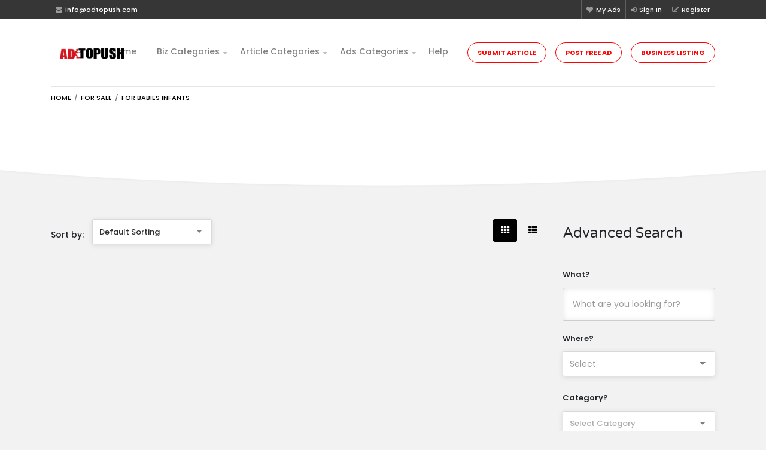

--- FILE ---
content_type: text/html; charset=utf-8
request_url: https://www.adtopush.com/For-Sale/for-babies-infants
body_size: 11330
content:


<!DOCTYPE html>

<style type="text/css">

#mobileshow    { display:none; }

@media screen and (max-width: 800px) {
#mobileshow   { display:block; }
}
</style>

<html xmlns="http://www.w3.org/1999/xhtml">
<head id="ctl00_Head1"><meta charset="UTF-8" /><meta name="viewport" content="width=device-width, initial-scale=1, shrink-to-fit=no" /><meta name="author" content="ThemeStarz" /><link href="https://fonts.googleapis.com/css?family=Poppins:300,400,500,600,700|Varela+Round" rel="stylesheet" /><link rel="stylesheet" href="https://www.adtopush.com/assets/bootstrap/css/bootstrap.css" type="text/css" /><link rel="stylesheet" href="../assets/fonts/font-awesome.css" type="text/css" /><link rel="stylesheet" href="https://www.adtopush.com/assets/css/selectize.css" type="text/css" /><link rel="stylesheet" href="https://www.adtopush.com/assets/css/owl.carousel.min.css" type="text/css" /><link rel="stylesheet" href="https://www.adtopush.com/assets/css/style.css" /><link rel="stylesheet" href="https://www.adtopush.com/assets/css/user.css" /><link href="https://www.adtopush.com/sweetalert-master/dist/sweetalert.css" rel="stylesheet" />
    <script src="https://www.adtopush.com/sweetalert-master/dist/sweetalert.min.js"></script>
    
    <script src="https://www.adtopush.com/assets/js/script/Alert.js"></script>

            <link rel="shortcut icon" type="image/x-icon" href="https://www.adtopush.com/images/favicon/favicon.ico" /><link href="https://www.adtopush.com/images/favicon/apple-touch-icon.png" rel="apple-touch-icon" /><title>
	Free Ads Posting Classifieds | Free Classified Ads Website- Adtopush.com
</title><meta name="robots" content="index,follow" /><link id="ctl00_dynurl" rel="canonical" href="https://www.adtopush.com/For-Sale/for-babies-infants" /><meta name="author" content="adtopush.com" />  

<script type="application/ld+json">
{
  "@context": "https://schema.org",
  "@type": "LocalBusiness",
  "name": "ADTOPUSH",
  "image": "https://www.adtopush.com/assets/img/logo.png",
  "@id": "",
  "url": "https://www.adtopush.com/",
  "telephone": "0394692229",
  "priceRange": "0",
  "address": {
    "@type": "PostalAddress",
    "streetAddress": "4 Aylward Avenue",
    "addressLocality": "Thomastown",
    "addressRegion": "VIC",
    "postalCode": "3074",
    "addressCountry": "AU"
  },
  "geo": {
    "@type": "GeoCoordinates",
    "latitude": -37.692209,
    "longitude": 144.9935409
  }  
}
</script>

<script type="application/ld+json">
    {
      "@context": "https://schema.org",
      "@type": "WebSite",
      "url": "https://www.adtopush.com/",
      "potentialAction": {
        "@type": "SearchAction",
        "target": {
          "@type": "EntryPoint",
          "urlTemplate": "https://query.adtopush.com/search?q={search_term_string}"
        },
        "query-input": "required name=search_term_string"
      }
    }
    </script>

<script type="application/ld+json">
{
  "@context": "https://schema.org",
  "@type": "Organization",
  "name": "ADTOPUSH",
  "alternateName": "ADTOPUSH",
  "url": "https://www.adtopush.com/",
  "logo": "https://www.adtopush.com/assets/img/logo.png"
}
</script>

    
    <style>
    .datapagerStyle
{
   background-color: #ff0000;
color: #fff;
box-shadow: 0 .1rem 2rem rgba(0,0,0,.15);
width: 4rem;
line-height: 4rem;
padding: inherit;
border: none;
border-radius: .3rem;
font-size: 1.6rem;
margin: 0 .2rem;
display: inline-block;
}
        </style>
<meta http-equiv="keywords" name="keywords" content="Free Classified Website, Free Classified4u, Post Free Classified Ads, Post Free Ads in the USA, free classifieds, free classifieds in India, free classified websites, free classified, classifieds, classified advertisement, classified sites, post free ads, free ad post, free classifieds websites, free classified sites, free ad posting sites in India, free classified ads sites, classified websites, post free classified ads, post free ads online, free ads, free ad posting sites, classified ads sites, free classifieds ads, free ad posting, free classified sites in India, classified ads, classified, India" /><meta http-equiv="description" name="description" content="Post free classified ads and list free classified ads for India, USA, UK, and worldwide. Get your business exposure to millions of buyers and sellers with free classified ads." /></head>
<body>
    <form name="aspnetForm" method="post" action="./for-babies-infants" id="aspnetForm">
<div>
<input type="hidden" name="__EVENTTARGET" id="__EVENTTARGET" value="" />
<input type="hidden" name="__EVENTARGUMENT" id="__EVENTARGUMENT" value="" />
<input type="hidden" name="__LASTFOCUS" id="__LASTFOCUS" value="" />
<input type="hidden" name="__VIEWSTATE" id="__VIEWSTATE" value="[base64]/95ysO3B+eAtMbWY9YBZQWlP+YyYoMqgKjN0h4Y6TJ86jQtv8zZr1M04mkrUS+LGM/56Zw2UitGpT5ZvQLVmXT8Wsvwn3F2Er93cWzB/4inCeHBgtPkv5RfoMOmVLZkcFvnOkjHw4FFtHGxqU7xwKUht+bpma6DDAXBgFxYYs7Uk6H1zKeuuTTQdTyV9jxeujRDoo9pzuy8VgBZSB/jN3bhO7+N7AYx0U/h6oWMuZFNW2xSSVO88z06JRtY0iGR3ExVDYPR8p79d/Wv0nbqVhNxecwhmbvbZtTRoYlCGxMmvnoFUK3IkeTri9/KLiC5j4/A9sVEhqQFKJXCe13JTH9vbM0bh0zyUSFkmKtfGqjeY1t9CoXsFjMQruke/PbHxBC5AOScfr9O1blP2GfWx5SgWVAVm6847bIMJWO/CmE6LB2SsR9C8L9XVzUtWGXYgAWEpCTUhwsJNhxi1Ri95O6wjmAcxUn4JlhGeVp7R78vdBNOa/HbOkYm9NuNRBLrMTSO5/KJ9DxxFXMEZazSQUVvKVJ5SBKmIGtHDouQ+eSiDCnpcRirGr60tOqKJCF8qntN82mHisQjm6esjKniE1PkA/[base64]/HEey6CLKHz+0GFMQs/4mGuedoE1hKpwbYgalCWl/qmTmv9QZE8papIFbqYrTUmrhyrxvSh6FvD326NgdKnbNJhwy4CJnHmPbWM+aNLI9xIPYYCHNqUanJ1LtUL7ZafXvKwy5T/EGkHGufXMuYf4YURK+mrqB4JukI0DYPGQdjWJaVphOHTiIeCWj6mAZ70AscWc1B3zRVPRmXQ6HZbjSIolO/V3JzbicXs/+cInm9edt2/A2fBkoRgLN1EaSUcoxQSMBUwsxQriwNuyt6nvvKZcjCyz1Xdj3HFWUaWkU0Cpb3H9d+qQLZ+dg5lJrHXUPOnNsoJ1noRscyo2qgJsj45V/m2l0lm3ouycbzfWxJTHHORjrxC33M8I9ZbpwqInp/6+egrV4WVyaHIp4jg3rkg5AC5yi/bmyDFm06MH2X1U+1cOphIiMqyZn3S2rxDUjgEG3qNklVDBPRrsLCWZ7jLecmtJpWQ3zpYE+vhrvK/Q+a+XlLN2kV7MLTTysRJ0JlASqeoXm4TiOxf2ds7lUYNMLhitLndbeLe+SHUJXUXxFsLvP7okFV/57NcYlIJWS7LC5Z96OQeSiFUGtF0MKnlBqq4o3AJ0yjYMen+LjQ2XfZCBbeq09ESu/UR9qrdZOLwWpE7YJFMsMGTtnNOq+4Eo5+PEisJ/SIHzWW7rHjXG7xgiVFmKW8Fi33pgES8balH8x1wcIyi8bnosQNqxissuGIn03tQ5yqkj7j64SIa0/ifslu6FbFXgdvZ+Vgq8y0kQ8solpgOKBPsVFr+mPaZatkpGBzw9xBFSvnHOJBWJ39djwEomlic/5ZMk900ztnQIE5nFZ7mmlqikgdOnIzK+fR4g7n2kCDKJYfY1ruSotFdydvKeq9CHRK21oHlJ+IXos8LhHch3rZpzm9ZIot9PfhW75ahgTPIrjogyYszzCkk125kBuj8NfrYw/SS8ZvjGoexT0ynrJlftild2vf165rRduLEBUQa2TIwl2TjEOPvWt1513FOPLIHBaaRAumvK2DF3VxLFat2+sNYkTYbgNUZNN2oh+SMHayu7IpexlJ+oJ2w1jtA2oltQKJ3rz864sG+EcKc0g4+LKvraHHc+DqTo/hp0ZyFBSRoZvn0rSh/WEIVaXc/Eyy76+HfV4NUr4FH9ETHMzJ/SJ1BF5eJ0Yy1RIg1rV/5WCudaPinQ7liZqlA4MNl+Oknhs3bzdjDD0iU6YrHKOYaeozjv6Lvg44dDG1gpa0igvDPb9D6xf7c31FIg3wt/A9R6B0V72nS7EzLzj+QBaRioE0NWLKRPkHqq8aJNO6RlyLj5Y+K1V+GetrRe7oINn1mPOmRW1Ps62Dx2uMsFoJR2eV3DSvIGDhv9zqFAYCt2OJOExknynDw9aPieeSNOLobFcevMt4TqLKIYK9ud/JfZbA9LlYcQOhdJuIzjfFda1CX46jn9CNzIGOXmUZp0EMRyhpBzPNqukpwtNHCW1jAIqglI1mgUhyqUVQ7MwwPraccZnE5No65Tku3rfYjNK2bfbwDdRaPGWJwivWB/vgS/vFsFgb8hWxlHxuhQtXltIc+rdH7unQMcUkmj9dtgG+rQqv6gInNtJfFk5yS4/TFLdiwRV7ib0VyZmGXihHMQmTZtycR9w==" />
</div>

<script type="text/javascript">
//<![CDATA[
var theForm = document.forms['aspnetForm'];
if (!theForm) {
    theForm = document.aspnetForm;
}
function __doPostBack(eventTarget, eventArgument) {
    if (!theForm.onsubmit || (theForm.onsubmit() != false)) {
        theForm.__EVENTTARGET.value = eventTarget;
        theForm.__EVENTARGUMENT.value = eventArgument;
        theForm.submit();
    }
}
//]]>
</script>


<div>

	<input type="hidden" name="__VIEWSTATEGENERATOR" id="__VIEWSTATEGENERATOR" value="B8E5A81B" />
</div>
    <div>
        <div class="page home-page">
        <!--*********************************************************************************************************-->
        <!--************ HERO ***************************************************************************************-->
        <!--*********************************************************************************************************-->
        <header class="hero">
            <div class="hero-wrapper">
             <div class="secondary-navigation">
                    <div class="container">
                        <ul class="left">
                            <li>
                            <span>
                                <i class="fa fa-envelope"></i>info@adtopush.com
                            </span>
                            </li>
                        </ul>
                        <!--end left-->
                        
                        <ul id="ctl00_deshbord" class="right">
                            <li>
                                <a href="../my-ads.aspx">
                                    <i class="fa fa-heart"></i>My Ads
                                </a>
                            </li>
                            <li>
                                <a href="../sign-in.aspx">
                                    <i class="fa fa-sign-in"></i>Sign In
                                </a>
                            </li>
                            <li>
                                <a href="../register.aspx">
                                    <i class="fa fa-pencil-square-o"></i>Register
                                </a>
                            </li>
                        </ul>
                        <!--end right-->
                    </div>
                    <!--end container-->
                </div>
                <!--============ End Secondary Navigation ===========================================================-->
                <!--============ Main Navigation ====================================================================-->
                <div class="main-navigation">
                    <div class="container">
                        <nav class="navbar navbar-expand-lg navbar-light justify-content-between">
                            <a class="navbar-brand" href="../Default.aspx" style="margin-right: 21.5rem;">
                                <img src="../assets/img/logo.png" alt=""/>
                            </a>
                            <button class="navbar-toggler" type="button" data-toggle="collapse" data-target="#navbar" aria-controls="navbar" aria-expanded="false" aria-label="Toggle navigation">
                                <span class="navbar-toggler-icon"></span>
                            </button>
                            <div class="collapse navbar-collapse" id="navbar">
                                <!--Main navigation list-->
                                <ul class="navbar-nav">
                                    <li class="nav-item">
                                        <a class="nav-link" href="../Default.aspx">Home</a>
                                    </li>
                                      <li class="nav-item has-child">
                                        <a class="nav-link" href="#">Biz Categories</a>
                                        <!-- 1st level -->
                                         <ul class="child" id="Lblbizcategory" style="width: 22.5rem;">
                                             
                                         </ul>
                                        
                                    </li>
                                    <li class="nav-item has-child">
                                        <a class="nav-link" href="#">Article Categories</a>
                                        <!-- 1st level -->
                                         <ul class="child" id="Lblarticlecategory" style="width: 22.5rem;">
                                             
                                         </ul>
                                        
                                    </li>
                                    <li class="nav-item has-child">
                                        <a class="nav-link" href="#">Ads Categories</a>
                                        <!-- 1st level -->
                                         <ul class="child" id="LblcategorywithSubCategory" style="width: 22rem;">
                                             
                                         </ul>
                                       
                                        <!-- end 1st level -->
                                    </li>
                                    
                                    <li class="nav-item">
                                        <a class="nav-link" href="../contact.aspx">Help</a>
                                    </li>
                                     <li class="nav-item">
                                        <a href="../submit-article.aspx" class="btn btn-primary text-caps btn-rounded btn-framed">Submit Article</a>
                                    </li>
                                    <li class="nav-item">
                                        <a href="../submit.aspx" class="btn btn-primary text-caps btn-rounded btn-framed">Post Free Ad</a>
                                    </li>
                                    <li class="nav-item">
                                        <a href="../get-listed.aspx" class="btn btn-primary text-caps btn-rounded btn-framed">Business Listing</a>
                                    </li>
                                </ul>
                                <!--Main navigation list-->
                            </div>
                            <!--end navbar-collapse-->
                            <div id="mobileshow">
                            <a href="#collapseMainSearchForm" class="main-search-form-toggle" data-toggle="collapse"  aria-expanded="false" aria-controls="collapseMainSearchForm">
                                
                                  Search Filter &nbsp;&nbsp;&nbsp;&nbsp;<i class="fa fa-search"></i>
                                <i class="fa fa-close" style="left:90px;" aria-hidden="true"></i>
                            </a>
                                </div>
                            <!--end main-search-form-toggle-->
                        </nav>
                        <!--end navbar-->
                         
    <ol class="breadcrumb" style="width:70%">
        <li class="breadcrumb-item"><a href="../Default.aspx">Home</a></li><li class="breadcrumb-item"><a href=../For-Sale>For Sale</a></li><li class="breadcrumb-item"><a href="#">For babies infants</a></li>
                            
                            
                        </ol>

                       
                        <!--end breadcrumb-->
                    </div>
                    <!--end container-->
                </div>
                <!--============ End Main Navigation ================================================================-->
                <!--============ Hero Form ==========================================================================-->
                 <div id="mobileshow">
                <div class="collapse" id="collapseMainSearchForm">
                    <div class="hero-form form">
                        <div class="container">
                            <!--Main Form-->
                            <div class="main-search-form">
                                <div class="form-row">
                                    <div class="col-md-3 col-sm-3">
                                        <div class="form-group">
                                            <label for="what" class="col-form-label">What?</label>
                                            <input name="ctl00$txt_keyword" type="text" id="ctl00_txt_keyword" class="form-control small" placeholder="What are you looking for?" />
                                            
                                        </div>
                                        <!--end form-group-->
                                    </div>
                                    <!--end col-md-3-->
                                    <div class="col-md-3 col-sm-3">
                                        <div class="form-group">
                                            <label for="input-location" class="col-form-label">Where?</label>
                                            <select name="ctl00$ddlStates" id="ctl00_ddlStates" data-placeholder="Select" data-enable-search="true" class="small">
	<option value="">Select</option>
	<option value="1">Andaman &amp; Nicobar Islands</option>
	<option value="2">Andhra Pradesh</option>
	<option value="3">Arunachal Pradesh</option>
	<option value="4">Assam</option>
	<option value="5">Bihar</option>
	<option value="6">Chandigarh</option>
	<option value="7">Chhattisgarh</option>
	<option value="8">Dadra &amp; Nagar Haveli</option>
	<option value="9">Daman &amp; Diu</option>
	<option value="10">Delhi</option>
	<option value="11">Goa</option>
	<option value="12">Gujarat</option>
	<option value="13">Haryana</option>
	<option value="14">Himachal Pradesh</option>
	<option value="15">Jammu &amp; Kashmir</option>
	<option value="16">Jharkhand</option>
	<option value="17">Karnataka</option>
	<option value="18">Kerala</option>
	<option value="19">Lakshadweep</option>
	<option value="20">Madhya Pradesh</option>
	<option value="21">Maharashtra</option>
	<option value="22">Manipur</option>
	<option value="23">Meghalaya</option>
	<option value="24">Mizoram</option>
	<option value="25">Nagaland</option>
	<option value="26">Odisha</option>
	<option value="27">Puducherry</option>
	<option value="28">Punjab</option>
	<option value="29">Rajasthan</option>
	<option value="30">Sikkim</option>
	<option value="31">Tamil Nadu</option>
	<option value="32">Tripura</option>
	<option value="33">Uttar Pradesh</option>
	<option value="34">Uttarakhand</option>
	<option value="35">West Bengal</option>
</select>
                                            
                                        </div>
                                        <!--end form-group-->
                                    </div>
                                    <!--end col-md-3-->
                                    <div class="col-md-3 col-sm-3">
                                        <div class="form-group">
                                            <label for="category" class="col-form-label">Category?</label>
                                            <select name="ctl00$ddlcategory" id="ctl00_ddlcategory" class="small" data-placeholder="Select Category">
	<option value="">Select Category</option>
	<option value="1">Business opportunities</option>
	<option value="2">Education Learning</option>
	<option value="3">Community</option>
	<option value="4">For Sale</option>
	<option value="5">Vehicles</option>
	<option value="6">Real Estate</option>
	<option value="7">Services</option>
	<option value="8">Jobs</option>
	<option value="9">Announcements</option>
	<option value="10">Fashion Lifestyle</option>
</select>
                                        </div>
                                        <!--end form-group-->
                                    </div>
                                    <!--end col-md-3-->
                                    <div class="col-md-3 col-sm-3">
                                        <input type="submit" name="ctl00$btn_search" value="Search" id="ctl00_btn_search" class="btn btn-primary width-100 small" />
                                        
                                    </div>
                                    <!--end col-md-3-->
                                </div>
                                <!--end form-row-->
                            </div>
                            <!--end main-search-form-->
                            <!--Alternative Form-->

                            <!--end alternative-search-form-->
                        </div>
                        <!--end container-->
                    </div>
                    <!--end hero-form-->
                </div>
                <!--end collapse-->
                     </div>

                
    <div class="page-title" style="padding-top: 3rem;">
                    <div class="container">
                        <h1> <span id="ctl00_ContentPlaceHolder1_lblcategoryname"></span></h1>
                    </div>
                    <!--end container-->
                </div>

                    </div>
            </header>
                <!--============ End Main Navigation ================================================================-->
        
            
     <input type="hidden" name="ctl00$ContentPlaceHolder2$hdn_keyword" id="ctl00_ContentPlaceHolder2_hdn_keyword" />
    <input type="hidden" name="ctl00$ContentPlaceHolder2$hdn_location" id="ctl00_ContentPlaceHolder2_hdn_location" />
    <input type="hidden" name="ctl00$ContentPlaceHolder2$hdn_gid" id="ctl00_ContentPlaceHolder2_hdn_gid" />

    <input type="hidden" name="ctl00$ContentPlaceHolder2$hdnurlname" id="ctl00_ContentPlaceHolder2_hdnurlname" value="for-babies-infants" />

    <section class="content">
            <section class="block">
                <div class="container">
                    
                    <div class="row">
                     <div class="col-md-9">
                    <!--============ Section Title===================================================================-->
                    <div class="section-title clearfix">
                        <div class="float-left float-xs-none">
                            <label class="mr-3 align-text-bottom">Sort by: </label>
                            <select name="ctl00$ContentPlaceHolder2$ddlsorting" onchange="javascript:setTimeout(&#39;__doPostBack(\&#39;ctl00$ContentPlaceHolder2$ddlsorting\&#39;,\&#39;\&#39;)&#39;, 0)" id="ctl00_ContentPlaceHolder2_ddlsorting" class="small width-200px">
	<option selected="selected" value="1">Default Sorting</option>
	<option value="2">Newest First</option>
	<option value="3">Lowest Price First</option>
	<option value="4">Highest Price First</option>

</select>
                      

                        </div>
                        <div class="float-right d-xs-none thumbnail-toggle">
                            <a href="#" class="change-class active" data-change-from-class="list" data-change-to-class="grid" data-parent-class="items">
                                <i class="fa fa-th"></i>
                            </a>
                            <a href="#" class="change-class" data-change-from-class="grid" data-change-to-class="list" data-parent-class="items">
                                <i class="fa fa-th-list"></i>
                            </a>
                        </div>
                    </div>
                    <!--============ Items ==========================================================================-->
                    <div class="items grid grid-xl-3-items grid-lg-3-items grid-md-2-items">
                        
                        <!--end item-->


                    </div>
                    <!--============ End Items ======================================================================-->
                    <div class="page-pagination">
                        <nav aria-label="Pagination">
                            <ul class="pagination">

                                <li class="page-item">
                                <span id="ctl00_ContentPlaceHolder2_dpPager"></span>
                                    </li>
                                
                            </ul>
                        </nav>
                    </div>
 </div>
                    <div class="col-md-3">
                            <!--============ Side Bar ===============================================================-->
                            <aside class="sidebar">
                                 
                                <section>
                                    <h2>Advanced Search</h2>
                                    <div class="sidebar-form form">
                                        <div class="form-group">
                                            <label for="what" class="col-form-label">What?</label>
                                            <input name="ctl00$ContentPlaceHolder2$txt_keyword" type="text" id="ctl00_ContentPlaceHolder2_txt_keyword" class="form-control" placeholder="What are you looking for?" />
                                        </div>
                                        <!--end form-group-->
                                        <div class="form-group">
                                            <label for="input-location" class="col-form-label">Where?</label>
                                            <select name="ctl00$ContentPlaceHolder2$ddlStates" id="ctl00_ContentPlaceHolder2_ddlStates" data-placeholder="Select" data-enable-search="true" class="small">
	<option value="">Select</option>
	<option value="1">Andaman &amp; Nicobar Islands</option>
	<option value="2">Andhra Pradesh</option>
	<option value="3">Arunachal Pradesh</option>
	<option value="4">Assam</option>
	<option value="5">Bihar</option>
	<option value="6">Chandigarh</option>
	<option value="7">Chhattisgarh</option>
	<option value="8">Dadra &amp; Nagar Haveli</option>
	<option value="9">Daman &amp; Diu</option>
	<option value="10">Delhi</option>
	<option value="11">Goa</option>
	<option value="12">Gujarat</option>
	<option value="13">Haryana</option>
	<option value="14">Himachal Pradesh</option>
	<option value="15">Jammu &amp; Kashmir</option>
	<option value="16">Jharkhand</option>
	<option value="17">Karnataka</option>
	<option value="18">Kerala</option>
	<option value="19">Lakshadweep</option>
	<option value="20">Madhya Pradesh</option>
	<option value="21">Maharashtra</option>
	<option value="22">Manipur</option>
	<option value="23">Meghalaya</option>
	<option value="24">Mizoram</option>
	<option value="25">Nagaland</option>
	<option value="26">Odisha</option>
	<option value="27">Puducherry</option>
	<option value="28">Punjab</option>
	<option value="29">Rajasthan</option>
	<option value="30">Sikkim</option>
	<option value="31">Tamil Nadu</option>
	<option value="32">Tripura</option>
	<option value="33">Uttar Pradesh</option>
	<option value="34">Uttarakhand</option>
	<option value="35">West Bengal</option>
</select>
                                        </div>
                                        <!--end form-group-->
                                        <div class="form-group">
                                            <label for="category" class="col-form-label">Category?</label>
                                            <select name="ctl00$ContentPlaceHolder2$ddlcategory" id="ctl00_ContentPlaceHolder2_ddlcategory" class="small" data-placeholder="Select Category">
	<option value="">Select Category</option>
	<option value="1">Business opportunities</option>
	<option value="2">Education Learning</option>
	<option value="3">Community</option>
	<option value="4">For Sale</option>
	<option value="5">Vehicles</option>
	<option value="6">Real Estate</option>
	<option value="7">Services</option>
	<option value="8">Jobs</option>
	<option value="9">Announcements</option>
	<option value="10">Fashion Lifestyle</option>
</select>
                                        </div>
                                        <!--end form-group-->
                                        <input type="submit" name="ctl00$ContentPlaceHolder2$btn_search" value="Search" id="ctl00_ContentPlaceHolder2_btn_search" class="btn btn-primary width-100 small" />

                                     
                                    </div>
                                   
                                    <!--============ Side Bar Search Form ===========================================-->
                                    
                                    <!--============ End Side Bar Search Form =======================================-->
                                </section>

                                <section>
                        
                        <div class="row">
                            <div class="col">
                                 <a class="btn btn-primary"  data-toggle="collapse" href="#collapseExample" role="button" aria-expanded="true" aria-controls="collapseExample">
   Refine category
  </a>
                                <div class="collapse" id="collapseExample">
  <div class="card card-body">
     <ul class="" >
                                    
                                    <span id="ctl00_ContentPlaceHolder2_lblSubCategories"><li> <h3>More Category</h3><ul><li><a href='for-sale'>For sale</a></li></ul><ul><li><a href='animals'>Animals</a></li></ul><ul><li><a href='art-collectibles'>Art collectibles</a></li></ul><ul><li><a href='barter'>Barter</a></li></ul><ul><li><a href='books-magazines'>Books magazines</a></li></ul><ul><li><a href='cameras-camera-accessories'>Cameras camera accessories</a></li></ul><ul><li><a href='cds-records'>Cds records</a></li></ul><ul><li><a href='cell-phones-accessories'>Cell phones accessories</a></li></ul><ul><li><a href='clothing'>Clothing</a></li></ul><ul><li><a href='computers-hardware'>Computers hardware</a></li></ul><ul><li><a href='dvd'>Dvd</a></li></ul><ul><li><a href='electronics'>Electronics</a></li></ul><ul><li><a href='for-babies-infants'>For babies infants</a></li></ul><ul><li><a href='garage-sale'>Garage sale</a></li></ul><ul><li><a href='health-beauty'>Health beauty</a></li></ul><ul><li><a href='home-furniture-garden'>Home furniture garden</a></li></ul><ul><li><a href='jewelry-watches'>Jewelry watches</a></li></ul><ul><li><a href='musical-instruments'>Musical instruments</a></li></ul><ul><li><a href='sporting-goods-bicycles'>Sporting goods bicycles</a></li></ul><ul><li><a href='tickets'>Tickets</a></li></ul><ul><li><a href='toys-games-hobbies'>Toys games hobbies</a></li></ul><ul><li><a href='video-games-consoles'>Video games consoles</a></li></ul><ul><li><a href='everything-else'>Everything else</a></li></ul></li></span>
                                  
                                   
                                </ul>
  </div>
</div>
                                
                               
                            </div>
                            </div>
                                      

                                        </section>

                            </aside>
                            <!--============ End Side Bar ===========================================================-->
                        </div>
                    </div>  
                    <!--end page-pagination-->
                </div>
                  
                <!--end container-->
            </section>
            <!--end block-->
        </section>

            

                    <footer class="footer">
            <div class="wrapper">
                <div class="container">
                    <div class="row">
                        <div class="col-md-5">
                            <a href="#" class="brand">
                                <img src="../assets/img/logo.png" alt="">
                            </a>
                            <p>
                               Adtopush is a free ads posting classifieds website that provides a platform for local businesses to post free ads and reach their potential customers. Our online platform is easy to use and we offer a variety of advertising and marketing services to help businesses grow and expand their reach.
                            </p>
                        </div>
                        <!--end col-md-5-->
                        <div class="col-md-3">
                            <h2>Navigation</h2>
                            <div class="row">
                                <div class="col-md-6 col-sm-6">
                                    <nav>
                                        <ul class="list-unstyled">
                                            <li>
                                                <a href="../Default.aspx">Home</a>
                                            </li>
                                            
                                            <li>
                                                <a href="../contact.aspx">Contact</a>
                                            </li>
                                            <li>
                                                <a href="../submit.aspx">Submit Ad</a>
                                            </li>
                                            <li>
                                                <a href="../blog.aspx">Blog</a>
                                            </li>
                                            <li>
                                                <a href="../about-us.aspx">About Us</a>
                                            </li>
                                        </ul>
                                    </nav>
                                </div>
                                <div class="col-md-6 col-sm-6">
                                    <nav>
                                        <ul class="list-unstyled">
                                            <li>
                                                <a href="../my-ads.aspx">My Ads</a>
                                            </li>
                                            <li>
                                                <a href="../sign-in.aspx">Sign In</a>
                                            </li>
                                            <li>
                                                <a href="../register.aspx">Register</a>
                                            </li>
                                        </ul>
                                    </nav>
                                </div>
                            </div>
                        </div>
                        <!--end col-md-3-->
                        <div class="col-md-4">
                            <h2>Contact</h2>
                            <address>
                                <figure>
                                     
                                   4 aylward avenue<br>
                                    thomastown victoria 3074
                                </figure>
                                <br>
                                <strong>Email:</strong> <a href="#">info@adtopush.com</a>
                                <br>
                                
                                <br>
                                <br>
                                <a href="../contact.aspx" class="btn btn-primary text-caps btn-framed">Contact Us</a>
                            </address>
                        </div>
                        <!--end col-md-4-->
                    </div>
                    <!--end row-->
                </div>
                <div class="background">
                    <div class="background-image original-size">
                        <img src="../assets/img/footer-background-icons.jpg" alt=""/>
                    </div>
                    <!--end background-image-->
                </div>
                <!--end background-->
            </div>
                        </footer>

    </div>
        </div>
    </form>
    <script src="https://www.adtopush.com/assets/js/jquery-3.3.1.min.js"></script>
    <script type="text/javascript" src="https://www.adtopush.com/assets/js/popper.min.js"></script>
	<script type="text/javascript" src="https://www.adtopush.com/assets/bootstrap/js/bootstrap.min.js"></script>
    <script type="text/javascript" src="http://maps.google.com/maps/api/js?key=AIzaSyBEDfNcQRmKQEyulDN8nGWjLYPm8s4YB58&libraries=places"></script>
    <!--<script type="text/javascript" src="http://maps.google.com/maps/api/js"></script>-->
	<script src="https://www.adtopush.com/assets/js/selectize.min.js"></script>
	<script src="https://www.adtopush.com/assets/js/masonry.pkgd.min.js"></script>
	<script src="https://www.adtopush.com/assets/js/icheck.min.js"></script>
    <!--new link-->
    	<script src="https://www.adtopush.com/assets/js/owl.carousel.min.js"></script>

	<script src="https://www.adtopush.com/assets/js/jquery.validate.min.js"></script>
	<script src="https://www.adtopush.com/assets/js/custom.js"></script>
    

     <script type="text/javascript">
         $(function () {

             $.ajax({

                 type: "POST",
                 url: "../category-search.aspx/categorywithSubCategory",
                 data: "{}",
                 contentType: "application/json; charset=utf-8",
                 dataType: "json",
                 async: "true",
                 success: function (response) {
                     $('#LblcategorywithSubCategory').html(response.d);
                 },
                 error: function (response) {
                     // alert(response.responseText); //+ ' ' + response.error);
                 }
             });
         });
        </script>
         <script type="text/javascript">
           $(function () {

               $.ajax({

                   type: "POST",
                   url: "../category-search.aspx/articlecategory",
                   data: "{}",
                   contentType: "application/json; charset=utf-8",
                   dataType: "json",
                   async: "true",
                   success: function (response) {
                       $('#Lblarticlecategory').html(response.d);
                   },
                   error: function (response) {
                       // alert(response.responseText); //+ ' ' + response.error);
                   }
               });
           });
        </script>
        <script type="text/javascript">
            $(function() {

                $.ajax({

                    type: "POST",
                    url: "../category-search.aspx/bizcategory",
                    data: "{}",
                    contentType: "application/json; charset=utf-8",
                    dataType: "json",
                    async: "true",
                    success: function(response) {
                        $('#Lblbizcategory').html(response.d);
                    },
                    error: function(response) {
                        // alert(response.responseText); //+ ' ' + response.error);
                    }
                });
            });
        </script>
     <script>
         var latitude = 51.511971;
         var longitude = -0.137597;
         var markerImage = "https://www.adtopush.com/assets/img/map-marker.png";
         var mapTheme = "light";
         var mapElement = "map-small";
         simpleMap(latitude, longitude, markerImage, mapTheme, mapElement);
    </script>
</body>

</html>


--- FILE ---
content_type: application/javascript
request_url: https://www.adtopush.com/assets/js/custom.js
body_size: 6993
content:
////////////////////////////////////////////////////////////////////////////////////////////////////////////////////////
// jQuery
////////////////////////////////////////////////////////////////////////////////////////////////////////////////////////
var automaticGeoLocation = false;
var resizeId;

$(document).ready(function($) {
    "use strict";

//  Geo Location button

    if( $(".geo-location").length > 0 && $(".map").length === 0 ){
        $("body").append("<div id='map-helper' style='display: none'></div>");
        var map = new google.maps.Map(document.getElementById("map-helper"));
        autoComplete(map);
    }

//  Selectize

    $("[data-enable-search=true]").each(function(){
        $(this).selectize({
            onDropdownOpen: dropdownOpen,
            onDropdownClose: dropdownClose,
            allowEmptyOption: false
        });
    });

    var select = $("select");
    select.selectize({
        onDropdownOpen: dropdownOpen,
        onDropdownClose: dropdownClose,
        allowEmptyOption: true,        
    });

    function dropdownOpen($dropdown){
        $dropdown.addClass("opening");
    }
    function dropdownClose($dropdown){
        $dropdown.removeClass("opening");
    }


//  Disable inputs in the non-active tab

    $(".form-slide:not(.active) input, .form-slide:not(.active) select, .form-slide:not(.active) textarea").prop("disabled", true);

//  Change tab button


    $("select.change-tab").each(function(){
        var _this = $(this);
        if( $(this).find(".item").attr("data-value") !== "" ){
            changeTab( _this );
        }
    });

    $(".change-tab").on("change", function() {
        changeTab( $(this) );
    });

    $(".box").each(function(){
        if( $(this).find(".background .background-image").length ) {
            $(this).css("background-color","transparent");
        }
    });

//  Star Rating

    $(".rating").each(function(){
        for( var i = 0; i <  5; i++ ){
            if( i < $(this).attr("data-rating") ){
                $(this).append("<i class='active fa fa-star'></i>")
            }
            else {
                $(this).append("<i class='fa fa-star'></i>")
            }
        }
    });

//  Button for class changing

    $(".change-class").on("click", function(e){
        e.preventDefault();
        var parentClass = $( "."+$(this).attr("data-parent-class") );
        parentClass.removeClass( $(this).attr("data-change-from-class") );
        parentClass.addClass( $(this).attr("data-change-to-class") );
        $(this).parent().find(".change-class").removeClass("active");
        $(this).addClass("active");
        readMore();
    });

    if( $(".masonry").length ){
        $(".items.masonry").masonry({
            itemSelector: ".item",
            transitionDuration: 0
        });
    }

    $(".ribbon-featured").each(function() {
        var thisText = $(this).text();
        $(this).html("");
        $(this).append(
            "<div class='ribbon-start'></div>" +
            "<div class='ribbon-content'>" + thisText + "</div>" +
            "<div class='ribbon-end'>" +
                "<figure class='ribbon-shadow'></figure>" +
            "</div>"
        );
    });

//  File input styling

    if( $("input[type=file].with-preview").length ){
        $("input.file-upload-input").MultiFile({
            list: ".file-upload-previews"
        });
    }

    $(".single-file-input input[type=file]").change(function() {
        previewImage(this);
    });

    $(".has-child a[href='#'].nav-link").on("click", function (e) {
        e.preventDefault();
       if( !$(this).parent().hasClass("hover") ){
           $(this).parent().addClass("hover");
       }
       else {
           $(this).parent().removeClass("hover");
       }
    });

    if( $(".owl-carousel").length ){
        var galleryCarousel = $(".gallery-carousel");

        galleryCarousel.owlCarousel({
            loop: false,
            margin: 0,
            nav: true,
            items: 1,
            navText: ["<i class='fa fa-chevron-left'></i>","<i class='fa fa-chevron-right'></i>"],
            autoHeight: true,
            dots: false
        });

        $(".tabs-slider").owlCarousel({
            loop: false,
            margin: 0,
            nav: false,
            items: 1,
            autoHeight: true,
            dots: false,
            mouseDrag: true,
            touchDrag: false,
            pullDrag: false,
            freeDrag: false
        });

        $(".full-width-carousel").owlCarousel({
            loop: true,
            margin: 10,
            nav: true,
            items: 3,
            navText: ["<i class='fa fa-chevron-left'></i>","<i class='fa fa-chevron-right'></i>"],
            autoHeight: false,
            center: true,
            dots: false,
            autoWidth:true,
            responsive: {
                768: {
                    items: 3
                },
                0 : {
                    items: 1,
                    center: false,
                    margin: 0,
                    autoWidth: false
                }
            }
        });

        $(".gallery-carousel-thumbs").owlCarousel({
            loop: false,
            margin: 20,
            nav: false,
            dots: true,
            items: 5,
            URLhashListener: true
        });

        $("a.owl-thumb").on("click", function () {
            $("a.owl-thumb").removeClass("active-thumb");
            $(this).addClass("active-thumb");
        });

        galleryCarousel.on('translated.owl.carousel', function() {
            var hash = $(this).find(".active").find("img").attr("data-hash");
            $(".gallery-carousel-thumbs").find("a[href='#" + hash + "']").trigger("click");
        });
    }

//  Bootstrap tooltip initialization

    $('[data-toggle="tooltip"]').tooltip();

//  iCheck

    $("input[type=checkbox], input[type=radio]").iCheck();

    var framedInputRadio = $(".framed input[type=radio]");
    framedInputRadio.on('ifChecked', function(){
        $(this).closest(".framed").addClass("active");
    });
    framedInputRadio.on('ifUnchecked', function(){
        $(this).closest(".framed").removeClass("active");
    });

//  "img" into "background-image" transfer

    $("[data-background-image]").each(function() {
        $(this).css("background-image", "url("+ $(this).attr("data-background-image") +")" );
    });

    $(".background-image").each(function() {
        $(this).css("background-image", "url("+ $(this).find("img").attr("src") +")" );
    });

//  Custom background color

    $("[data-background-color]").each(function() {
        $(this).css("background-color", $(this).attr("data-background-color") );
    });

//  Form Validation

    $(".form.email .btn[type='submit']").on("click", function(e){
        var button = $(this);
        var form = $(this).closest("form");
        button.prepend("<div class='status'></div>");
        form.validate({
            submitHandler: function() {
                $.post("assets/php/email.php", form.serialize(),  function(response) {
                    button.find(".status").append(response);
                    form.addClass("submitted");
                });
                return false;
            }
        });
    });

//  No UI Slider -------------------------------------------------------------------------------------------------------

    if( $('.ui-slider').length > 0 ){

        $.getScript( "assets/js/jquery.nouislider.all.min.js", function() {
            $('.ui-slider').each(function() {
                if( $("body").hasClass("rtl") ) var rtl = "rtl";
                else rtl = "ltr";

                var step;
                if( $(this).attr('data-step') ) {
                    step = parseInt( $(this).attr('data-step') );
                }
                else {
                    step = 10;
                }
                var sliderElement = $(this).attr('id');
                var element = $( '#' + sliderElement);
                var valueMin = parseInt( $(this).attr('data-value-min') );
                var valueMax = parseInt( $(this).attr('data-value-max') );
                $(this).noUiSlider({
                    start: [ valueMin, valueMax ],
                    connect: true,
                    direction: rtl,
                    range: {
                        'min': valueMin,
                        'max': valueMax
                    },
                    step: step
                });
                if( $(this).attr('data-value-type') == 'price' ) {
                    if( $(this).attr('data-currency-placement') == 'before' ) {
                        $(this).Link('lower').to( $(this).children('.values').children('.value-min'), null, wNumb({ prefix: $(this).attr('data-currency'), decimals: 0, thousand: '.' }));
                        $(this).Link('upper').to( $(this).children('.values').children('.value-max'), null, wNumb({ prefix: $(this).attr('data-currency'), decimals: 0, thousand: '.' }));
                    }
                    else if( $(this).attr('data-currency-placement') == 'after' ){
                        $(this).Link('lower').to( $(this).children('.values').children('.value-min'), null, wNumb({ postfix: $(this).attr('data-currency'), decimals: 0, thousand: ' ' }));
                        $(this).Link('upper').to( $(this).children('.values').children('.value-max'), null, wNumb({ postfix: $(this).attr('data-currency'), decimals: 0, thousand: ' ' }));
                    }
                }
                else {
                    $(this).Link('lower').to( $(this).children('.values').children('.value-min'), null, wNumb({ decimals: 0 }));
                    $(this).Link('upper').to( $(this).children('.values').children('.value-max'), null, wNumb({ decimals: 0 }));
                }
            });
        });
    }

//  Read More

    readMore();

    footerHeight();

    $("form").each(function(){
        $(this).validate();
    });

});

$(window).on("resize", function(){
    clearTimeout(resizeId);
    resizeId = setTimeout(doneResizing, 250);
});

////////////////////////////////////////////////////////////////////////////////////////////////////////////////////////
// Functions
////////////////////////////////////////////////////////////////////////////////////////////////////////////////////////

// Do after resize

function doneResizing(){
    footerHeight();
}

// Change Tab

function changeTab(_this){
    var parameters = _this.data("selectize").items[0];
    var changeTarget = $("#" + _this.attr("data-change-tab-target"));
    var slide = changeTarget.find(".form-slide");
    if( parameters === "" ){
        slide.removeClass("active");
        slide.first().addClass("default");
        changeTarget.find("input").prop("disabled", true);
        changeTarget.find("select").prop("disabled", true);
        changeTarget.find("textarea").prop("disabled", true);
    }
    else {
        slide.removeClass("default");
        slide.removeClass("active");
        changeTarget.find("input").prop("disabled", true);
        changeTarget.find("select").prop("disabled", true);
        changeTarget.find("textarea").prop("disabled", true);
        changeTarget.find( "#" + parameters ).addClass("active");
        changeTarget.find( "#" + parameters + " input").prop("disabled", false);
        changeTarget.find( "#" + parameters + " textarea").prop("disabled", false);
        changeTarget.find( "#" + parameters + " select").prop("disabled", false);
    }
}

// Footer Height

function footerHeight(){
    if( !viewport.is("xs") ) {
        var footer = $(".footer");
        var footerHeight = footer.height() + parseInt( footer.css("padding-top"), 10 ) + parseInt( footer.css("padding-bottom"), 10 ) ;
        $(".page >.content").css("margin-bottom", footerHeight + "px");
    }
    else if(viewport.is("xs")) {
        $(".page >.content").css("margin-bottom", "0px");
    }
}

// Read More

function readMore() {
    $(".read-more").each(function(){
        var readMoreLink = $(this).attr("data-read-more-link-more");
        var readLessLink = $(this).attr("data-read-more-link-less");
        var collapseHeight = $(this).find(".item:first").height() + parseInt( $(this).find(".item:first").css("margin-bottom"), 10 );
        $(".read-more").readmore({
            moreLink: '<div class="center"><a href="#" class="btn btn-primary btn-rounded btn-framed">' + readMoreLink + '</a></div>',
            lessLink: '<div class="center"><a href="#" class="btn btn-primary btn-rounded btn-framed">' + readLessLink + '</a></div>',
            collapsedHeight: 500
        });
    });
}

// Google Map

function simpleMap(latitude, longitude, markerImage, mapTheme, mapElement, markerDrag){
    if (!markerDrag){
        markerDrag = false;
    }
    if ( mapTheme === "light" ){
        var mapStyles = [{"featureType":"administrative.locality","elementType":"all","stylers":[{"hue":"#c79c60"},{"saturation":7},{"lightness":19},{"visibility":"on"}]},{"featureType":"landscape","elementType":"all","stylers":[{"hue":"#ffffff"},{"saturation":-100},{"lightness":100},{"visibility":"simplified"}]},{"featureType":"poi","elementType":"all","stylers":[{"hue":"#ffffff"},{"saturation":-100},{"lightness":100},{"visibility":"off"}]},{"featureType":"road","elementType":"geometry","stylers":[{"hue":"#c79c60"},{"saturation":-52},{"lightness":-10},{"visibility":"simplified"}]},{"featureType":"road","elementType":"labels","stylers":[{"hue":"#c79c60"},{"saturation":-93},{"lightness":31},{"visibility":"on"}]},{"featureType":"road.arterial","elementType":"labels","stylers":[{"hue":"#c79c60"},{"saturation":-93},{"lightness":-2},{"visibility":"simplified"}]},{"featureType":"road.local","elementType":"geometry","stylers":[{"hue":"#c79c60"},{"saturation":-52},{"lightness":-10},{"visibility":"simplified"}]},{"featureType":"transit","elementType":"all","stylers":[{"hue":"#c79c60"},{"saturation":10},{"lightness":69},{"visibility":"on"}]},{"featureType":"water","elementType":"all","stylers":[{"hue":"#c79c60"},{"saturation":-78},{"lightness":67},{"visibility":"simplified"}]}];
    }
    else if ( mapTheme === "dark" ){
        mapStyles = [{"featureType":"all","elementType":"labels.text.fill","stylers":[{"saturation":36},{"color":"#000000"},{"lightness":40}]},{"featureType":"all","elementType":"labels.text.stroke","stylers":[{"visibility":"on"},{"color":"#000000"},{"lightness":16}]},{"featureType":"all","elementType":"labels.icon","stylers":[{"visibility":"off"}]},{"featureType":"administrative","elementType":"geometry.fill","stylers":[{"color":"#000000"},{"lightness":20}]},{"featureType":"administrative","elementType":"geometry.stroke","stylers":[{"color":"#000000"},{"lightness":17},{"weight":1.2}]},{"featureType":"landscape","elementType":"geometry","stylers":[{"color":"#000000"},{"lightness":20}]},{"featureType":"poi","elementType":"geometry","stylers":[{"color":"#000000"},{"lightness":21}]},{"featureType":"road.highway","elementType":"geometry.fill","stylers":[{"color":"#000000"},{"lightness":17}]},{"featureType":"road.highway","elementType":"geometry.stroke","stylers":[{"color":"#000000"},{"lightness":29},{"weight":0.2}]},{"featureType":"road.arterial","elementType":"geometry","stylers":[{"color":"#000000"},{"lightness":18}]},{"featureType":"road.local","elementType":"geometry","stylers":[{"color":"#000000"},{"lightness":16}]},{"featureType":"transit","elementType":"geometry","stylers":[{"color":"#000000"},{"lightness":19}]},{"featureType":"water","elementType":"geometry","stylers":[{"color":"#000000"},{"lightness":17}]}]
    }
    var mapCenter = new google.maps.LatLng(latitude,longitude);
    var mapOptions = {
        zoom: 13,
        center: mapCenter,
        disableDefaultUI: false,
        scrollwheel: false,
        styles: mapStyles
    };
    var element = document.getElementById(mapElement);
    var map = new google.maps.Map(element, mapOptions);
    var marker = new google.maps.Marker({
        position: new google.maps.LatLng(latitude,longitude),
        map: map,
        icon: markerImage,
        draggable: markerDrag
    });

    google.maps.event.addListener(marker, 'dragend', function(){
        var latitudeInput = $('#latitude');
        var longitudeInput = $("#longitude");
        if( latitudeInput.length ){
            latitudeInput.val( marker.getPosition().lat() );
        }
        if( longitudeInput.length ){
            longitudeInput.val( marker.getPosition().lng() );
        }
    });

    autoComplete(map, marker);

}

//Autocomplete ---------------------------------------------------------------------------------------------------------

function autoComplete(map, marker){
    if( $("#input-location").length ){
        if( !map ){
            map = new google.maps.Map(document.getElementById("input-location"));
        }
        var mapCenter;
        var input = document.getElementById('input-location');
        var autocomplete = new google.maps.places.Autocomplete(input);
        autocomplete.bindTo('bounds', map);
        google.maps.event.addListener(autocomplete, 'place_changed', function() {
            var place = autocomplete.getPlace();
            if (!place.geometry) {
                return;
            }
            if (place.geometry.viewport) {
                map.fitBounds(place.geometry.viewport);
            } else {
                map.setCenter(place.geometry.location);
                map.setZoom(17);
            }
            mapCenter = place.geometry.location;
            if( marker ){
                marker.setPosition(place.geometry.location);
                marker.setVisible(true);
                $('#latitude').val( marker.getPosition().lat() );
                $('#longitude').val( marker.getPosition().lng() );
            }
            var address = '';
            if (place.address_components) {
                address = [
                    (place.address_components[0] && place.address_components[0].short_name || ''),
                    (place.address_components[1] && place.address_components[1].short_name || ''),
                    (place.address_components[2] && place.address_components[2].short_name || '')
                ].join(' ');
            }
        });

        $('.geo-location').on("click", function(e) {
            e.preventDefault();
            if (navigator.geolocation) {
                navigator.geolocation.getCurrentPosition(success);
            } else {
                console.log('Geo Location is not supported');
            }
        });

        function success(position) {
            var locationCenter = new google.maps.LatLng( position.coords.latitude, position.coords.longitude);
            map.setCenter( locationCenter );
            map.setZoom(14);
            if(marker){
                marker.setPosition(locationCenter);
            }

            var geocoder = new google.maps.Geocoder();
            geocoder.geocode({
                "latLng": locationCenter
            }, function (results, status) {
                if (status === google.maps.GeocoderStatus.OK) {
                    var lat = results[0].geometry.location.lat(),
                        lng = results[0].geometry.location.lng(),
                        placeName = results[0].address_components[0].long_name,
                        latlng = new google.maps.LatLng(lat, lng);

                    $("#input-location").val(results[0].formatted_address);
                    var latitudeInput = $('#latitude');
                    var longitudeInput = $("#longitude");
                    if( latitudeInput.length ){
                        latitudeInput.val( marker.getPosition().lat() );
                    }
                    if( longitudeInput.length ){
                        longitudeInput.val( marker.getPosition().lng() );
                    }
                }
            });

        }
    }

}

/*
if( $("#input-location2").length ){
	if( !map ){
		var map = new google.maps.Map(document.getElementById("input-location2"));
	}
	var mapCenter;
	var input = document.getElementById('input-location2');
	var autocomplete = new google.maps.places.Autocomplete(input);
	autocomplete.bindTo('bounds', map);
	google.maps.event.addListener(autocomplete, 'place_changed', function() {
		var place = autocomplete.getPlace();
		if (!place.geometry) {
			return;
		}
	});       
}
*/

function previewImage(input) {
    var ext = $(input).val().split('.').pop().toLowerCase();
    if($.inArray(ext, ['gif','png','jpg','jpeg']) === -1) {
        alert('invalid extension!');
    }
    else {
        if (input.files && input.files[0]) {
            var reader = new FileReader();
            reader.onload = function(e) {
                $(input).parents(".profile-image").find(".image").attr("style", "background-image: url('" + e.target.result + "');" );
            };
            reader.readAsDataURL(input.files[0]);
        }
    }
}

// Viewport ------------------------------------------------------------------------------------------------------------

var viewport = (function() {
    var viewPorts = ['xs', 'sm', 'md', 'lg'];

    var viewPortSize = function() {
        return window.getComputedStyle(document.body, ':before').content.replace(/"/g, '');
    };

    var is = function(size) {
        if ( viewPorts.indexOf(size) === -1 ) throw "no valid viewport name given";
        return viewPortSize() === size;
    };

    var isEqualOrGreaterThan = function(size) {
        if ( viewPorts.indexOf(size) === -1 ) throw "no valid viewport name given";
        return viewPorts.indexOf(viewPortSize()) >= viewPorts.indexOf(size);
    };

    // Public API
    return {
        is: is,
        isEqualOrGreaterThan: isEqualOrGreaterThan
    }

})();

--- FILE ---
content_type: application/javascript
request_url: https://www.adtopush.com/assets/js/script/Alert.js
body_size: 259
content:
function Error_s() {
    sweetAlert("Oops...", "Something went wrong!", "error");
}
function Message(message) {
    
    swal(message);
    //swal("Here's a message!")
}
function success() {
    swal("Good job!", "Successfully Save!", "success");
}
function DeleteConfirmation() {
    swal({ title: "Are you sure?", text: "You will not be able to recover this data!", type: "warning", showCancelButton: true, confirmButtonColor: "#DD6B55", confirmButtonText: "Yes, delete it!", closeOnConfirm: false }, function () { swal("Deleted!", "Your record has been deleted.", "success"); });
}
function NoProductInCategory() {
    sweetAlert("Oops...", "There is no product in this category!", "error");
}

function RedirectMessage(message, url) {
    swal({ title: message }, function () {
        window.location.href = url;
    });
}